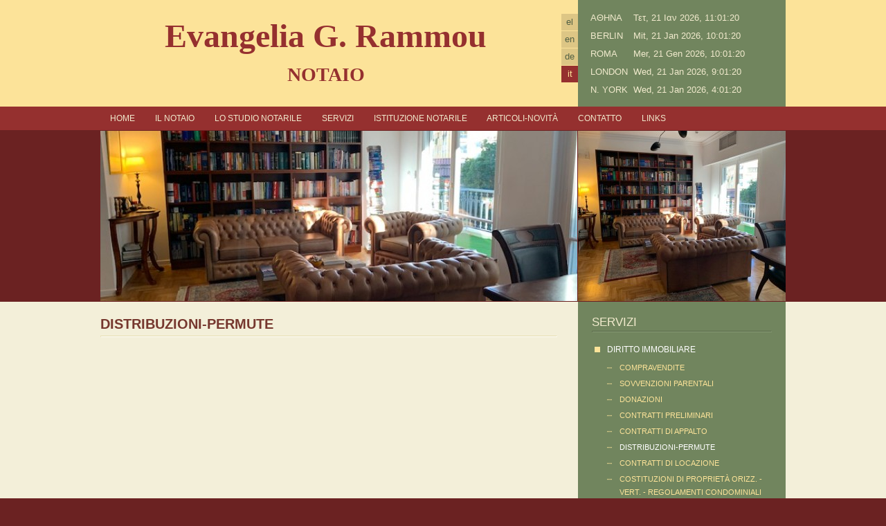

--- FILE ---
content_type: text/html; charset=UTF-8
request_url: https://notarin-evirammou.gr/it/contents/view/32
body_size: 5008
content:
<!DOCTYPE html>
<head>
    <meta http-equiv="Content-Type" content="text/html; charset=utf-8" />    <meta name="description" content="Lo Studio Notarile di Evangelia (Evi) G. Rammou, Notaio in Atene - Grecia,  si trova nel centro di Atene, in Via Navarhou Nikodimou n.2, al confine tra il quartiere di Syntagma e il quartiere storico di Plaka. " />    <meta name="keywords" content="notaio, notai,  studio notarile, atto, atti, contratti, immobili, atene, compravendite, sovvenzione parentale,  donazione, adizione di eredità, costituzione di società, one stop shop, procure, vendite all&#039; asta, trasferimenti di quote, azioni societarie, contratti preliminari, riconoscimento di figlio, accordo di convivenza" />    <meta http-equiv="Content-Language" content="it" />
    <title>Evangelia G. Rammou - Notaio in Atene  | DISTRIBUZIONI-PERMUTE</title>
    <link rel="icon" href="/favicon.ico" type="image/x-icon" />
    <link rel="shortcut icon" href="/favicon.ico" type="image/x-icon" />
    <meta name="viewport" content="width=device-width" />
        
	<link rel="stylesheet" type="text/css" href="/cms/css/common.css" />
	<link rel="stylesheet" type="text/css" href="/css/style.css" />
	<link rel="stylesheet" type="text/css" href="/css/superfish.css" />
    
	<script type="text/javascript" src="/js/jquery-1.7.1.min.js"></script>
	<script type="text/javascript" src="/js/hoverIntent.js"></script>
	<script type="text/javascript" src="/js/superfish.js"></script>
	<script type="text/javascript" src="/js/supersubs.js"></script>
	<script type="text/javascript" src="/js/jquery.cycle.all.js"></script>
	<script type="text/javascript" src="/cms/js/jquery.notice.js"></script>
        <script type="text/javascript">

  var _gaq = _gaq || [];
  _gaq.push(['_setAccount', 'UA-32329730-1']);
  _gaq.push(['_trackPageview']);

  (function() {
    var ga = document.createElement('script'); ga.type = 'text/javascript'; ga.async = true;
    ga.src = ('https:' == document.location.protocol ? 'https://ssl' : 'http://www') + '.google-analytics.com/ga.js';
    var s = document.getElementsByTagName('script')[0]; s.parentNode.insertBefore(ga, s);
  })();

</script></head>
<body lang="it">
    
    <div class="container">

        <div id="header">
            <div class="clearfix fixed center wrapper">
                <div class="clearfix wide">
    <div class="content-left fleft" style="position: relative;">
        <div class="logo">
            <div class="logo-top">Εvangelia G. Rammou</div>
            <div class="logo-bottom">NOTAIO</div>
        </div>
        <a title="Vedere il sito web in greco" class="lang el elit" href="/el/">el</a>
        <a title="Vedere il sito web in inglese" class="lang en enit" href="/en/">en</a>
        <a title="Vedere il sito web in tedesco" class="lang de deit" href="/de/">de</a>
        <a title="Vedere il sito web in italiano" class="lang it itit" href="/it/">it</a>
    </div>
    <div class="content-right fright">
        <table id="world-clocks" data-gmtime="1768986078">
    <tbody>
        <tr data-zone="2" data-lang="el" data-region="Europe">
            <td class="clock-name">ΑΘΗΝΑ</td>
            <td class="clock-value"></td>
        </tr>
        <tr data-zone="1" data-lang="de" data-region="Europe">
            <td class="clock-name">BERLIN</td>
            <td class="clock-value"></td>
        </tr>
        <tr data-zone="1" data-lang="it" data-region="Europe">
            <td class="clock-name">ROMA</td>
            <td class="clock-value"></td>
        </tr>
        <tr data-zone="0" data-lang="en" data-region="Europe">
            <td class="clock-name">LONDON</td>
            <td class="clock-value"></td>
        </tr>
        <tr data-zone="-5" data-lang="en" data-region="NAmerica">
            <td class="clock-name" style="padding-bottom: 0;">N. YORK</td>
            <td class="clock-value" style="padding-bottom: 0;"></td>
        </tr>
    </tbody>
</table>    </div>
</div>







            </div>
        </div>


        <div id="menu-top" style="position: relative; z-index: 5000;">
            <div class="clearfix fixed center wrapper">
                    <div class="clearfix fixed">
        <ul class="sf-menu"><li class="menu1 menuli"><a href="/it" class="menulink">ΗΟΜΕ</a></li><li class="menu2 menuli"><a>IL NOTAIO</a><ul><li class=""><a href="/it/contents/view/13" class="">CURRICULUM VITAE</a></li><li class=""><a href="/it/contents/view/15" class="">FILOSOFIA</a></li><li class=""><a href="/it/contents/view/16" class="">COMPETENZA TERRITORIALE </a></li></ul></li><li class="menu3 menuli"><a>LO STUDIO NOTARILE</a><ul><li class=""><a href="/it/contents/view/19" class="">LO STUDIO</a></li><li class=""><a href="/it/contents/view/20" class="">L' ARCHIVIO</a></li><li class=""><a href="/it/contents/view/17" class="">RETE</a><ul><li class=""><a href="/it/contents/view/23" class="">AVVOCATI</a></li><li class=""><a href="/it/contents/view/26" class="">TOPOGRAFI - INGEGNERI  </a></li><li class=""><a href="/it/contents/view/24" class="">CONSULENTI FISCALI</a></li><li class=""><a href="/it/contents/view/27" class="">TRADUTTORI-INTERPRETI</a></li></ul></li></ul></li><li class="menu4 menuli selected"><a href="/it/contents/view/1" class="menulink selected">SERVIZI</a><ul><li class="selected"><a href="/it/contents/view/2" class="selected">DIRITTO IMMOBILIARE</a><ul><li class=""><a href="/it/contents/view/28" class="">COMPRAVENDITE </a></li><li class=""><a href="/it/contents/view/29" class="">SOVVENZIONI PARENTALI</a></li><li class=""><a href="/it/contents/view/30" class="">DONAZIONI</a></li><li class=""><a href="/it/contents/view/31" class="">CONTRATTI PRELIMINARI</a></li><li class=""><a href="/it/contents/view/39" class="">CONTRATTI DI APPALTO</a></li><li class="selected"><a href="/it/contents/view/32" class="selected">DISTRIBUZIONI-PERMUTE</a></li><li class=""><a href="/it/contents/view/41" class="">CONTRATTI DI LOCAZIONE</a></li><li class=""><a href="/it/contents/view/35" class="">COSTITUZIONI DI  PROPRIETÀ ORIZZ. - VERT. - REGOLAMENTI CONDOMINIALI</a></li><li class=""><a href="/it/contents/view/70" class="">ATTI DI DISPOSIZIONE DI SPAZI DI PARCHEGGIO AL SERVIZIO DI EDIFICI - L.1221/1981</a></li><li class=""><a href="/it/contents/view/94" class="">ATTI DI CESSIONE - CANCELLAZIONE D' IPOTECA</a></li><li class=""><a href="/it/contents/view/40" class="">ALTRI ATTI NOTARILI</a></li></ul></li><li class=""><a href="/it/contents/view/34" class="">DIRITTO SOCIETARIO</a><ul><li class=""><a href="/it/contents/view/50" class="">COSTITUZIONE DI SOCIETÀ TRAMITE "ONE-STOP-SHOP" </a></li><li class=""><a href="/it/contents/view/51" class="">MODIFICHE-CODIFICAZIONI DEGLI STATUTI SOCIALI</a></li><li class=""><a href="/it/contents/view/53" class="">TRASFERIMENTI DI QUOTE ED AZIONI SOCIETARIE</a></li><li class=""><a href="/it/contents/view/96" class="">CONTRATTI PRELIMINARI  DI TRASFERIMENTI DI QUOTE ED AZIONI SOCIETARIE</a></li><li class=""><a href="/it/contents/view/54" class="">FUSIONI - TRASFORMAZIONI DI SOCIETÀ</a></li><li class=""><a href="/it/contents/view/52" class="">SCIOGLIMENTO DI SOCIETÀ</a></li><li class=""><a href="/it/contents/view/67" class="">COMPARIZIONE AD ASSEMBLEE GENERALI DI S.A. -  S.R.L. UNIPERSONALI</a></li></ul></li><li class=""><a href="/it/contents/view/92" class="">DIRITTO SUCCESSORIO </a><ul><li class=""><a href="/it/contents/view/37" class="">TESTAMENTI PUBBLICI - ATTI DI DEPOSITO / RITIRO DI TESTAMENTI OLOGRAFI - SEGRETI</a></li><li class=""><a href="/it/contents/view/36" class="">ATTI DI ADIZIONE DI EREDITÀ</a></li><li class=""><a href="/it/contents/view/69" class="">ATTI DI INVENTARIO DI EREDITÀ [ADIZIONΕ CON IL BENEFICIO D'INVENTARIO] </a></li></ul></li><li class=""><a href="/it/contents/view/42" class="">DIRITTO DI FAMIGLIA</a><ul><li class=""><a href="/it/contents/view/43" class="">ACCORDI DI CONVIVENZA</a></li><li class=""><a href="/it/contents/view/44" class="">ATTI  RIGUARDANTI LA PROCREAZIONE UMANA MEDICALMENTE ASSISTITA </a></li><li class=""><a href="/it/contents/view/49" class="">ACCORDI DI COMUNIONE DEI BENI</a></li><li class=""><a href="/it/contents/view/45" class="">ATTI DI RICONOSCIMENTO DI FIGLIO</a></li></ul></li><li class=""><a href="/it/contents/view/64" class="">DIRITTO CIVILE - PRINCIPI GENERALI </a><ul><li class=""><a href="/it/contents/view/33" class="">PROCURE</a></li><li class=""><a href="/it/contents/view/83" class="">ATTI DI AUTORIZZAZIONE A RAPPRESENTANZA </a></li><li class=""><a href="/it/contents/view/84" class="">ATTI DI REVOCA DI PROCURA</a></li><li class=""><a href="/it/contents/view/66" class="">COSTITUZIONE DI FONDAZIONI</a></li></ul></li><li class=""><a href="/it/contents/view/77" class="">DIRITTO DELLE OBBLIGAZIONI - COΝTRATTUALE </a><ul><li class=""><a href="/it/contents/view/81" class="">NUOVE FORME DI CONTRATTI</a></li><li class=""><a href="/it/contents/view/85" class="">CONTRATTI DI TRASFERIMENTO PATRIMONIALE  -a.367 C.C.</a></li><li class=""><a href="/it/contents/view/86" class="">ATTI DI DEPOSITO / RITIRO DELLA FATTURA DI DEPOSITO PUBBLICO - a. 427 C.C.</a></li><li class=""><a href="/it/contents/view/80" class="">ATTI DI RICONOSCIMENTO - ESPROMISSIONE -  REMISSIONE DEL DEBITO</a></li></ul></li><li class=""><a href="/it/contents/view/68" class="">PROCEDURA CIVILE</a><ul><li class=""><a href="/it/contents/view/47" class="">AFFIDAVIT - DICHIARAZIONI GIURATE</a></li><li class=""><a href="/it/contents/view/75" class="">RAPPORTI DI INVENTARIO</a></li><li class=""><a href="/it/contents/view/76" class="">ATTI DI DEPOSITO - AUTENTICAZIONE DI DOCUMENTI PRIVATI PER IL CONFERIMENTO DI DATA CERTA  </a></li></ul></li><li class=""><a href="/it/contents/view/93" class="">DIRITTO DELL' ESECUZIONE FORZATA</a><ul><li class=""><a href="/it/contents/view/62" class="">RILASCIO DI  COPIE ESECUTIVE</a></li><li class=""><a href="/it/contents/view/78" class="">ATTI DI CONSENSO ALLA ELIMINAZIONE DI SEQUESTRO</a></li></ul></li><li class=""><a href="/it/contents/view/63" class="">DIRITTO MARITTIMO - AERONAUTICO</a><ul><li class=""><a href="/it/contents/view/88" class="">COMPRAVENDITE DI NAVI - AEREI</a></li><li class=""><a href="/it/contents/view/74" class="">COSTITUZIONE DI SOCIETÀ MARITTIME- L.959/1979</a></li><li class=""><a href="/it/contents/view/71" class="">COSTITUZIONE DI SOCIETÀ RICREATIVI DI NAVIGAZIONE - L.3182/2003</a></li><li class=""><a href="/it/contents/view/72" class="">ATTI DI CESSIONE - CANCELLAZIONE DELLE IPOTECHE MARITTIME</a></li><li class=""><a href="/it/contents/view/73" class="">CONTRATTI DI IPOTECHE MARITTIME PREFERITE - D.L.3899/1958</a></li></ul></li><li class=""><a href="/it/contents/view/38" class="">DIRITTO DELLA PROPRIETÀ INTELLETTUALE</a></li><li class=""><a href="/it/contents/view/95" class="">DIRITTO DELLA PROPRIETÀ INDUSTRIALE</a></li><li class=""><a href="/it/contents/view/61" class="">SERVIZI DI CONSULENZA</a></li></ul></li><li class="menu5 menuli"><a>ISTITUZIONE NOTARILE</a><ul><li class=""><a href="/it/contents/view/79" class="">TERMINOLOGIA - ETIMOLOGIA </a></li><li class=""><a href="/it/contents/view/55" class="">IL  NOTAIO GRECO OGGI</a></li></ul></li><li class="menu6 menuli"><a>ARTICOLI-NOVITÀ</a><ul><li class=""><a href="/it/contents/index/category:articles" class="">ARTICOLI</a></li><li class=""><a href="/it/news" class="">NOVITÀ</a></li></ul></li><li class="menu7 menuli"><a>CONTATTO</a><ul><li class=""><a href="/it/contacts" class="">MODULO DI CONTATTO</a></li><li class=""><a href="/it/contacts/map" class="">MAPPA DELLA ZONA</a></li></ul></li><li class="menu8 menuli"><a href="/it/contents/view/11" class="menulink">LINKS</a></li></ul>    </div>


            </div>
        </div>


        <div id="banner">
            <div class="clearfix fixed center wrapper">
                                      
<div class="clearfix fixed">

    <div class="banner-left fleft">
        <div class="slideshow1">
                                                <img src="/icache/689x246x2/481_IMG_8879.jpg" class="block" alt="Vedute dello studio notarile" title="Vedute dello studio notarile" width="689" height="246" />                                    <img src="/icache/689x246x2/491_IMG_8969.jpg" class="block" alt="Vedute dello studio notarile" title="Vedute dello studio notarile" width="689" height="246" />                                    <img src="/icache/689x246x2/493_IMG_8973.jpg" class="block" alt="Vedute dello studio notarile" title="Vedute dello studio notarile" width="689" height="246" />                                    <img src="/icache/689x246x2/479_IMG_8911.jpg" class="block" alt="Vedute dello studio notarile" title="Vedute dello studio notarile" width="689" height="246" />                                    <img src="/icache/689x246x2/477_IMG_8883.jpg" class="block" alt="Vedute dello studio notarile" title="Vedute dello studio notarile" width="689" height="246" />                                    <img src="/icache/689x246x2/483_IMG_8916.jpg" class="block" alt="Vedute dello studio notarile" title="Vedute dello studio notarile" width="689" height="246" />                                    <img src="/icache/689x246x2/498_IMG_6164_1.jpg" class="block" alt="Vedute dello studio notarile" title="Vedute dello studio notarile" width="689" height="246" />                                    <img src="/icache/689x246x2/251_OFFICE 2011 039.jpg" class="block" alt="Vedute dello studio notarile" title="Vedute dello studio notarile" width="689" height="246" />                                    </div>
    </div>
    <div class="banner-right fright">
        <div class="slideshow2">
                                                <img src="/icache/300x246x2/481_IMG_8879.jpg" class="block" alt="Vedute dello studio notarile" title="Vedute dello studio notarile" width="300" height="246" />                                    <img src="/icache/300x246x2/491_IMG_8969.jpg" class="block" alt="Vedute dello studio notarile" title="Vedute dello studio notarile" width="300" height="246" />                                    <img src="/icache/300x246x2/493_IMG_8973.jpg" class="block" alt="Vedute dello studio notarile" title="Vedute dello studio notarile" width="300" height="246" />                                    <img src="/icache/300x246x2/479_IMG_8911.jpg" class="block" alt="Vedute dello studio notarile" title="Vedute dello studio notarile" width="300" height="246" />                                    <img src="/icache/300x246x2/477_IMG_8883.jpg" class="block" alt="Vedute dello studio notarile" title="Vedute dello studio notarile" width="300" height="246" />                                    <img src="/icache/300x246x2/483_IMG_8916.jpg" class="block" alt="Vedute dello studio notarile" title="Vedute dello studio notarile" width="300" height="246" />                                    <img src="/icache/300x246x2/498_IMG_6164_1.jpg" class="block" alt="Vedute dello studio notarile" title="Vedute dello studio notarile" width="300" height="246" />                                    <img src="/icache/300x246x2/251_OFFICE 2011 039.jpg" class="block" alt="Vedute dello studio notarile" title="Vedute dello studio notarile" width="300" height="246" />                                    </div>
    </div>

</div>


            </div>
        </div>


        <div id="content">
            <div class="clearfix fixed center wrapper">
                <div class="content-left fleft">
                    
<div class="view">
    <h1>DISTRIBUZIONI-PERMUTE</h1>
    <hr>
    <div class="body-text">
        <div class="clearfix wide">
                            </div>
    </div>
</div>

                </div>
                <div class="content-right fright">
                    <div class="clearfix wide">

        
    
        <div class="menu-right">
            <div class="block-title">SERVIZI</div>
            <hr>
            <ul><li class="parent selected "><a href="/it/contents/view/2" class="parent selected ">DIRITTO IMMOBILIARE</a><ul><li class=""><a href="/it/contents/view/28" class="">COMPRAVENDITE </a></li><li class=""><a href="/it/contents/view/29" class="">SOVVENZIONI PARENTALI</a></li><li class=""><a href="/it/contents/view/30" class="">DONAZIONI</a></li><li class=""><a href="/it/contents/view/31" class="">CONTRATTI PRELIMINARI</a></li><li class=""><a href="/it/contents/view/39" class="">CONTRATTI DI APPALTO</a></li><li class="selected "><a href="/it/contents/view/32" class="selected ">DISTRIBUZIONI-PERMUTE</a></li><li class=""><a href="/it/contents/view/41" class="">CONTRATTI DI LOCAZIONE</a></li><li class=""><a href="/it/contents/view/35" class="">COSTITUZIONI DI  PROPRIETÀ ORIZZ. - VERT. - REGOLAMENTI CONDOMINIALI</a></li><li class=""><a href="/it/contents/view/70" class="">ATTI DI DISPOSIZIONE DI SPAZI DI PARCHEGGIO AL SERVIZIO DI EDIFICI - L.1221/1981</a></li><li class=""><a href="/it/contents/view/94" class="">ATTI DI CESSIONE - CANCELLAZIONE D' IPOTECA</a></li><li class=""><a href="/it/contents/view/40" class="">ALTRI ATTI NOTARILI</a></li></ul></li><li class="parent "><a href="/it/contents/view/34" class="parent ">DIRITTO SOCIETARIO</a><ul><li class=""><a href="/it/contents/view/50" class="">COSTITUZIONE DI SOCIETÀ TRAMITE "ONE-STOP-SHOP" </a></li><li class=""><a href="/it/contents/view/51" class="">MODIFICHE-CODIFICAZIONI DEGLI STATUTI SOCIALI</a></li><li class=""><a href="/it/contents/view/53" class="">TRASFERIMENTI DI QUOTE ED AZIONI SOCIETARIE</a></li><li class=""><a href="/it/contents/view/96" class="">CONTRATTI PRELIMINARI  DI TRASFERIMENTI DI QUOTE ED AZIONI SOCIETARIE</a></li><li class=""><a href="/it/contents/view/54" class="">FUSIONI - TRASFORMAZIONI DI SOCIETÀ</a></li><li class=""><a href="/it/contents/view/52" class="">SCIOGLIMENTO DI SOCIETÀ</a></li><li class=""><a href="/it/contents/view/67" class="">COMPARIZIONE AD ASSEMBLEE GENERALI DI S.A. -  S.R.L. UNIPERSONALI</a></li></ul></li><li class="parent "><a href="/it/contents/view/92" class="parent ">DIRITTO SUCCESSORIO </a><ul><li class=""><a href="/it/contents/view/37" class="">TESTAMENTI PUBBLICI - ATTI DI DEPOSITO / RITIRO DI TESTAMENTI OLOGRAFI - SEGRETI</a></li><li class=""><a href="/it/contents/view/36" class="">ATTI DI ADIZIONE DI EREDITÀ</a></li><li class=""><a href="/it/contents/view/69" class="">ATTI DI INVENTARIO DI EREDITÀ [ADIZIONΕ CON IL BENEFICIO D'INVENTARIO] </a></li></ul></li><li class="parent "><a href="/it/contents/view/42" class="parent ">DIRITTO DI FAMIGLIA</a><ul><li class=""><a href="/it/contents/view/43" class="">ACCORDI DI CONVIVENZA</a></li><li class=""><a href="/it/contents/view/44" class="">ATTI  RIGUARDANTI LA PROCREAZIONE UMANA MEDICALMENTE ASSISTITA </a></li><li class=""><a href="/it/contents/view/49" class="">ACCORDI DI COMUNIONE DEI BENI</a></li><li class=""><a href="/it/contents/view/45" class="">ATTI DI RICONOSCIMENTO DI FIGLIO</a></li></ul></li><li class="parent "><a href="/it/contents/view/64" class="parent ">DIRITTO CIVILE - PRINCIPI GENERALI </a><ul><li class=""><a href="/it/contents/view/33" class="">PROCURE</a></li><li class=""><a href="/it/contents/view/83" class="">ATTI DI AUTORIZZAZIONE A RAPPRESENTANZA </a></li><li class=""><a href="/it/contents/view/84" class="">ATTI DI REVOCA DI PROCURA</a></li><li class=""><a href="/it/contents/view/66" class="">COSTITUZIONE DI FONDAZIONI</a></li></ul></li><li class="parent "><a href="/it/contents/view/77" class="parent ">DIRITTO DELLE OBBLIGAZIONI - COΝTRATTUALE </a><ul><li class=""><a href="/it/contents/view/81" class="">NUOVE FORME DI CONTRATTI</a></li><li class=""><a href="/it/contents/view/85" class="">CONTRATTI DI TRASFERIMENTO PATRIMONIALE  -a.367 C.C.</a></li><li class=""><a href="/it/contents/view/86" class="">ATTI DI DEPOSITO / RITIRO DELLA FATTURA DI DEPOSITO PUBBLICO - a. 427 C.C.</a></li><li class=""><a href="/it/contents/view/80" class="">ATTI DI RICONOSCIMENTO - ESPROMISSIONE -  REMISSIONE DEL DEBITO</a></li></ul></li><li class="parent "><a href="/it/contents/view/68" class="parent ">PROCEDURA CIVILE</a><ul><li class=""><a href="/it/contents/view/47" class="">AFFIDAVIT - DICHIARAZIONI GIURATE</a></li><li class=""><a href="/it/contents/view/75" class="">RAPPORTI DI INVENTARIO</a></li><li class=""><a href="/it/contents/view/76" class="">ATTI DI DEPOSITO - AUTENTICAZIONE DI DOCUMENTI PRIVATI PER IL CONFERIMENTO DI DATA CERTA  </a></li></ul></li><li class="parent "><a href="/it/contents/view/93" class="parent ">DIRITTO DELL' ESECUZIONE FORZATA</a><ul><li class=""><a href="/it/contents/view/62" class="">RILASCIO DI  COPIE ESECUTIVE</a></li><li class=""><a href="/it/contents/view/78" class="">ATTI DI CONSENSO ALLA ELIMINAZIONE DI SEQUESTRO</a></li></ul></li><li class="parent "><a href="/it/contents/view/63" class="parent ">DIRITTO MARITTIMO - AERONAUTICO</a><ul><li class=""><a href="/it/contents/view/88" class="">COMPRAVENDITE DI NAVI - AEREI</a></li><li class=""><a href="/it/contents/view/74" class="">COSTITUZIONE DI SOCIETÀ MARITTIME- L.959/1979</a></li><li class=""><a href="/it/contents/view/71" class="">COSTITUZIONE DI SOCIETÀ RICREATIVI DI NAVIGAZIONE - L.3182/2003</a></li><li class=""><a href="/it/contents/view/72" class="">ATTI DI CESSIONE - CANCELLAZIONE DELLE IPOTECHE MARITTIME</a></li><li class=""><a href="/it/contents/view/73" class="">CONTRATTI DI IPOTECHE MARITTIME PREFERITE - D.L.3899/1958</a></li></ul></li><li class=""><a href="/it/contents/view/38" class="">DIRITTO DELLA PROPRIETÀ INTELLETTUALE</a></li><li class=""><a href="/it/contents/view/95" class="">DIRITTO DELLA PROPRIETÀ INDUSTRIALE</a></li><li class=""><a href="/it/contents/view/61" class="">SERVIZI DI CONSULENZA</a></li></ul>            <hr>
        </div>

    

    

    <div class="block-right contact">
        
        
        <div class="block-right contact">
<p><strong>ΕVANGELIA (EVI) G. RΑΜΜΟU</strong></p>
<p><strong>NOTAIO</strong></p>
<p>Via NAVARHOU NIKODIMOU 2 &amp; FILELLINON (3o PIANO)</p>
<p>10557 ATENE - GRECIA</p>
<p><strong>Τel.:</strong> +30 210 3223454<br /><strong>Fax:</strong> +30 210 3223456<br /><strong>Mob.:</strong> +30 6973639770<br /><br /></p>
<p><span style="color: #030017;"><strong><a href="/cdn-cgi/l/email-protection#f19483909c9c9e84b19e85949f9485df9683"><span style="color: #030017;"><strong>e-mail1: </strong></span></a></strong></span></p>
<p><strong><span style="text-decoration: underline; color: #fdb813;"><a href="/cdn-cgi/l/email-protection#fb9e899a9696948ebb948f9e959e8fd59c89"><span style="color: #fdb813; text-decoration: underline;"><span class="__cf_email__" data-cfemail="0d687f6c606062784d627968636879236a7f">[email&#160;protected]</span></span></a></span></strong></p>
<p><span style="color: #030017;"><strong><strong>e-mail2:</strong></strong></span></p>
<p><span style="color: #fdb813;"><strong><span style="text-decoration: underline;"><a href="/cdn-cgi/l/email-protection" class="__cf_email__" data-cfemail="385d4e514a595555574d56574c594a41484d5a54515b7850574c55595154165b5755">[email&#160;protected]</a> </span></strong></span> </p>
</div>    </div>


    <div class="block-right">
        <div class="block-title">ULTIME NOTIZIE</div>
<hr>

            <div class="news-item">
            <a href="/it/news/view/31">
                <h4>ΕΠΑΝΑΛΕΙΤΟΥΡΓΙΑ ΣΥΜΒΟΛΑΙΟΓΡΑΦΕΙΟΥ ΑΠΟ ΤΙΣ 04-05-2020 - ΟΡΟΙ ΑΣΦΑΛΟΥΣ ΛΕΙΤΟΥΡΓΙΑΣ</h4>
                <div class="date">30.4.2020</div>
            </a>
        </div>
            <div class="news-item">
            <a href="/it/news/view/30">
                <h4> SOSPENSIONE TEMPORANEA DEL FUNZIONAMENTO DELL'UFFICIO FINO AL 27-04-2020</h4>
                <div class="date">13.4.2020</div>
            </a>
        </div>
            <div class="news-item">
            <a href="/it/news/view/29">
                <h4>ΥΠΟΔΕΙΓΜΑ ΣΥΝΑΙΝΕΤΙΚΗΣ ΛΥΣΗΣ ΓΑΜΟΥ (ΑΝΕΥ ΑΝΗΛΙΚΩΝ ΤΕΚΝΩΝ) Ν.4509/2017</h4>
                <div class="date">12.3.2018</div>
            </a>
        </div>
            <div class="news-item">
            <a href="/it/news/view/28">
                <h4>ΕΠΙΛΟΓΗ ΤΥΠΟΥ ΤΕΛΕΣΗΣ ΚΗΔΕΙΑΣ ΚΑΙ ΤΟΠΟΥ ΕΝΤΑΦΙΑΣΜΟΥ ΜΕ ΣΥΜΒΟΛΑΙΟΓΡΑΦΙΚΗ ΠΡΑΞΗ - ΑΠΟΤΕΦΡΩΣΗ ΝΕΚΡΩΝ - ΔΙΑΧΕΙΡΙΣΗ ΤΕΦΡΑΣ</h4>
                <div class="date">4.11.2016</div>
            </a>
        </div>
            <div class="news-item">
            <a href="/it/news/view/27">
                <h4>ΔΙΑΣΥΝΟΡΙΑΚΗ ΚΛΗΡΟΝΟΜΙΚΗ ΔΙΑΔΟΧΗ - ΕΥΡΩΠΑΪΚΟ ΚΛΗΡΟΝΟΜΗΤΗΡΙΟ- ΚΑΝΟΝΙΣΜΟΣ (ΕΕ) ΑΡΙΘ. 650/2012 ΤΟΥ  ΕΥΡΩΠΑΪΚΟΥ ΚΟΙΝΟΒΟΥΛΙΟΥ ΚΑΙ ΤΟΥ ΣΥΜΒΟΥΛΙΟΥ ΤΗΣ ΕΥΡΩΠΑΪΚΗΣ ΕΝΩΣΗΣ- ΘΕΣΗ ΣΕ ΕΦΑΡΜΟΓΗ ΑΠΟ 17-08-2015</h4>
                <div class="date">1.6.2015</div>
            </a>
        </div>
    

    </div>


    

            <div class="block-title">
            <a href="/info/impressum">IMPRONTA</a>        </div>
    
</div>                </div>
            </div>
        </div>

        <div id="footer">
            <div class="clearfix fixed center">
                    <div class="menu-bottom">
        <a href="/it">ΗΟΜΕ</a> | <a>IL NOTAIO</a> | <a>LO STUDIO NOTARILE</a> | <a href="/it/contents/view/1">SERVIZI</a> | <a>ISTITUZIONE NOTARILE</a> | <a>ARTICOLI-NOVITÀ</a> | <a>CONTATTO</a> | <a href="/it/contents/view/11">LINKS</a>    </div>
&copy; 2012-2024 Evangelia G. Rammou            </div>
        </div>

    </div>

    <script data-cfasync="false" src="/cdn-cgi/scripts/5c5dd728/cloudflare-static/email-decode.min.js"></script><script type="text/javascript" src="/js/scripts.js"></script>            <script defer src="https://static.cloudflareinsights.com/beacon.min.js/vcd15cbe7772f49c399c6a5babf22c1241717689176015" integrity="sha512-ZpsOmlRQV6y907TI0dKBHq9Md29nnaEIPlkf84rnaERnq6zvWvPUqr2ft8M1aS28oN72PdrCzSjY4U6VaAw1EQ==" data-cf-beacon='{"version":"2024.11.0","token":"047b35a7634f49b38acd34da59b0ff62","r":1,"server_timing":{"name":{"cfCacheStatus":true,"cfEdge":true,"cfExtPri":true,"cfL4":true,"cfOrigin":true,"cfSpeedBrain":true},"location_startswith":null}}' crossorigin="anonymous"></script>
</body>
</html>


--- FILE ---
content_type: text/css; charset=UTF-8
request_url: https://notarin-evirammou.gr/cms/css/common.css
body_size: 612
content:
.clearfix:after { content: "."; display: block; height: 0; clear: both; visibility: hidden; }
.clearfix { display: inline-block; }
* html .clearfix { height:1%; }
.clearfix { display:block; }

.dnone {display: none;}
.dblock {display: block;}
.dinline {display: inline;}
.fright {float: right;}
.fleft {float: left;}
.wide {width: 100%;}
.wide2 {width: 49%;}
.wide3 {width: 33%;}
.wide4 {width: 24%;}
.bold {font-weight: bold;}
.tright {text-align: right;}
.tleft {text-align: left;}
.tcenter {text-align: center;}
.prelative {position: relative;}
.pabsolute {position: absolute;}

a {outline: 0;}
a img {border:medium none;}

/* Debugging */
pre {
    color: #000;
    background: #f0f0f0;
    padding: 1em;
    text-align: left;
}

pre.cake_debug {
    background: #ffcc00;
    line-height: 18px;
    margin: 4px 2px;
    overflow: auto;
    position: relative;
}

div.cake-stack-trace {
    background: #fff;
    color: #333;
    margin: 4px 2px;
    padding: 4px;
    line-height: 18px;
    overflow: auto;
    position: relative;
}

div.cake-code-dump pre {
    position: relative;
    overflow: auto;
}

div.cake-stack-trace pre,div.cake-code-dump pre {
    color: #000000;
    background-color: #F0F0F0;
    border: 1px dotted #606060;
    margin: 4px 2px;
    padding: 4px;
    overflow: auto;
}

div.cake-code-dump pre,div.cake-code-dump pre code {
    clear: both;
    line-height: 5px;
    margin: 4px 2px;
    padding: 4px;
    overflow: auto;
}

div.cake-code-dump span.code-highlight {
    background-color: #FFFF00;
}

table.cake-sql-log{
    border-spacing: 1px;
    border: 0 none;
    text-align: left;
    vertical-align:top;
    font-size: 9px;
    color: #000;
    background: #ccc;
}
table.cake-sql-log caption{
    margin: 2em 0 0 0;
    background:#c0c0c0;
    border-top: 1px solid #777;
}
table.cake-sql-log th{
    background:#ccc;
    font-weight: normal;
    color: #000;
}
table.cake-sql-log td{
    color: #000;
    background: #eee;
}

/* NOTIFICATIONS */
.notice-wrap {
    position: fixed;
    bottom: 8px;
    right: 8px;
    width: 250px;
    z-index: 9999;
}

* html .notice-wrap {
    position: absolute;
}
.notice-item {
	height: auto;
	background: #333;
    opacity: 0.9;
	-moz-border-radius: 4px;
	-webkit-border-radius: 4px;
    border-radius: 4px;
	color: #eee;
	padding: 14px 14px 14px 14px;
	font-size: 11px;
    font-weight: bold;
	border: 2px solid #999;
	display: block;
	position: relative;
/*	margin: 0 0 12px 0;*/
	margin: 8px 0 0 0;
}
.notice-item p {
    margin: 0;
    padding: 0;
}
.notice-item-close {
    position: absolute;
    font-family: sans-serif;
    font-size: 11px;
    font-weight: bold;
    right: 1px;
    top: 1px;
    cursor: pointer;
}
.notice-item-warning {
    color: white;
    border-color: #FCBD57;
}
.notice-item-error {
    color: white;
	background: #500;
    border-color: #B32B2B;
}
.notice-item-auth {
    color: white;
    border-color: #B32B2B;
}
.notice-position-top-right {
    position: fixed;
    top: 20px;
    right: 20px;
}
.notice-position-center {
    position: absolute;
    left: 50%;
    margin-left: -140px;
    margin-top: -40px;
    top: 50%;
}
.notice-position-middle-bottom {
    position: absolute;
    left: 50%;
    margin-left: -140px;
    margin-top: -40px;
    top: 75%;
}


--- FILE ---
content_type: text/css
request_url: https://notarin-evirammou.gr/css/style.css
body_size: 2361
content:
@CHARSET "UTF-8";

body {
    margin: 0px;
    padding: 0px;
    position: relative;
    background: #6B2222;
    min-width:990px;
}
body, td {
    font-family: Verdana, Tahoma, sans-serif;
    font-size: 13px;
    line-height: 1.5;
    color: #4E4541;
}
h1,h2,h3,h4,h5,h6,p,form {
    margin: 0;
    padding: 0;
}
a {
    text-decoration: none;
    outline: none;
}
a:hover {
    text-decoration: underline;
}

.logo {
    text-align: center;
    font-family: Georgia, times, serif;
    font-weight: bold;
    font-size: 48px;
    color: #95302F;
    padding-right: 44px;
    padding-left: 5px;
    line-height: 1;
    padding-top: 28px;
}
.logo-bottom {
    padding-top: 18px;
    font-size: 28px;
}
.content-left a {
    color: #526044;
}

.content-left a:hover {
    color: #76372E;
}
img {
    outline: none;
}
a img {
    border: none;
}
.fleft {
    float: left;
}
.fright {
    float: right;
}
.fixed {
    width: 990px;
}
.wide {
    width: 100%;
}
.center {
    margin: auto;
}
.block {
    display: block;
}

#header {
/*    background: #E5CD8B;*/
    background: #FCE399;

}

#header .wrapper {
    background: 690px 0 url(/img/bg-right.gif) repeat-y;
}

#header .wrapper img {
    margin-top: 10px;
}



.lang {
    position: absolute;
    height: 24px;
    width: 24px;
    text-align: center;
    display: block;
    background: #DDC685;
    right: 0;
    line-height: 24px;
}
a.lang:hover {
    text-decoration: none;
    color: #fff;
}
a.elel, a.enen, a.dede, a.itit {
    background: #95302F;
    color: #FCE399;
}
a.lang.el {
    top: 20px;
}
a.lang.en {
    top: 45px;
}
a.lang.de {
    top: 70px;
}
a.lang.it {
    top: 95px;
}
#menu-top {
    background: #95302F;
}
#menu-top .wrapper {
    background: #95302F;
}
#banner {
    background: #6B2222;
    padding: 1px 0;
}


#content {
/*    background: #F1EACD*/
   background: #f3efd9;
}

#content .wrapper {
    background: 690px 0 url(/img/bg-right.gif) repeat-y;
}

.content-right {
    width: 260px;
    color: #F1EACD;
    padding: 20px ;
}

.content-left {
    width: 660px;
    padding: 20px 20px 20px 0;
}

#header .content-left {
    height: 150px;
    padding: 0;
    width: 690px;
}

#header .content-right {
padding: 15px;
width: 270px;
}

#footer {
    background: #6B2222;
    padding: 20px 0;
    color: #F1EACD;
    font-size: 12px;
}

/* top menu */

ul.topnav {
    list-style-type: none;
    margin: 0;
    padding: 0;
    float: left;
    height: 38px;
    width: 100%;
}

ul.topnav ul ul {
    display: none;
   
}

ul.topnav li {
    float: left;
    margin: 0;
    position: relative; /*--Declare X and Y axis base--*/
    height: 38px;
    width: auto;
    display: block;
    font-size: 12px;
    padding: 0;
}

ul.topnav li.menuli.selected {
    background: top center url(/img/ph-menudot.png) no-repeat;
}

ul.topnav li.menuli:hover {
    cursor: pointer;
}

ul.topnav li a{
    display: block;
    height: 38px;
    line-height: 38px;
    width: auto;
    text-align: center;
    padding: 0 20px;
    color: #F1EACD;
    cursor: pointer;
    text-decoration: none;
}

ul.topnav li a:hover, ul.topnav li a.hover {
    background: #6B2222;
}

ul.topnav li a.menulink.selected { background:  #6B2222;}

ul.topnav li ul li a.selected {
    border-bottom: none;
}

ul.topnav li ul {
    list-style-type: none;
    position: absolute; /*--Important - Keeps subnav from affecting main navigation flow--*/
    left: 0;
    top: 37px;
    margin: 0;
    padding: 0;
    display: none;
    float: left;
    width: 180px;
    z-index: 2500;
}

ul.topnav li ul li{
    margin: 0 0 0 0;
    padding: 1px 0 0 0;
    clear: both;
    height: auto;
    width: 180px;
    background: url(/img/menu-bg.png);
}

ul.topnav li ul li a {
/*    float: left;*/
    width: 160px;
    padding: 10px;
    display: block;
    margin: 0;
    border: none;
    text-align: left;
    height: auto;
    line-height: 1.5;
}

ul.topnav li ul li a:hover { /*--Hover effect for subnav links--*/
    border: none;
}
/*ul.top-menu {
    display: block;
    float: left;
    width: 100%;
    margin: 0;
    padding: 0 0 0 0;
    list-style-type: none;

}
ul.top-menu li {
    display: block;
    float: left;
    margin: 0;
}
ul.top-menu li a {
    display: block;
    text-decoration: none;
    padding:10px 20px;
    font-size: 12px;
    color: #F1EACD;
}
ul.top-menu li li:hover {
    background: #ddd;
}
ul.top-menu ul {
    background: #fff;
    border: 1px solid #ddd;
}*/

/*  dropdown functionality */
/*ul.dropdown {
    position: relative;
}
ul.dropdown li {
    float: left;
    zoom: 1;
}
ul.dropdown li.hover,
ul.dropdown li:hover {
    position: relative;
    z-index: 20;
}
ul.dropdown ul {
    visibility: hidden;
    position: absolute;
    top: 100%;
    left: 0;
    margin: 0;
}
ul.dropdown ul li {
    float: none;
    margin: 0;
}*/
/* IE 6 & 7 Needs Inline Block */
/*ul.dropdown ul li a {
    width: 100%;
    display: inline-block;
}
ul.dropdown ul ul {
    left: 100%;
    top: 0;
}
ul.dropdown li:hover > ul {
    visibility: visible;
}*/

/*BOTTOM MENU*/
.menu-bottom {
    text-align: center;
    font-size: 11px;
    padding-bottom: 20px;
}
.menu-bottom a {
    color: #F1EACD;
    padding: 0 5px;
}



/*TYPOGRAPHY*/

.content-left h1 {
    font-family: "Trebuchet MS", sans-serif;
    font-size: 20px;
    color: #76372E;
    line-height: 1.2;
}

.content-left hr {
/*    border-top: 1px solid #DEDABB;
    border-bottom: 1px solid #FDFBF1;*/
    border-top: 1px solid #E5DBAB;
    border-left: 1px solid #E5DBAB;
    border-bottom: 1px solid #FFFFFF;
    border-right: 1px solid #FFFFFF;
    background: #E5DBAB;
    color: #E5DBAB;
/*    color: #DEDABB;
    background: #DEDABB;*/
    height: 0px;
    margin: 5px 0 15px 0;

}

.content-right hr {
/*    border-top: 1px solid #4F5D42;
    border-bottom: 1px solid #9CAA8F;
    color: #4F5D42;
    background: #4F5D42;*/
    border-top: 1px solid #576748;
    border-left: 1px solid #576748;
    border-bottom: 1px solid #8B9F78;
    border-right: 1px solid #8B9F78;
    color: #576748;
    background: #576748;
    height: 0px;
    margin: 0 0 10px 0;
}

.content-right a {
    color: #FCE399;
}


.content-right a:hover {
    color: #fff;
}

.index .item a {
/*color: #76372E;*/
}

.index .item h2 {

    font-weight: normal;
    font-size: 15px;
    line-height: 1.3;
}





.index .date {
    font-size: 12px;
    margin-top: 5px;
    font-family: Arial, sans-serif;
    margin-bottom: 4px;

}

.index .item {
    padding-bottom: 15px;
    margin-bottom: 15px;
    border-bottom: 1px solid #DEDABB;
}

#contents.index .item {
    background: 0 0.32em url(/img/square.png) no-repeat;
    padding-left: 20px;
}
.block-right {
    font-size: 12px;
    padding-bottom: 20px;
}
.menu-right {
    padding-bottom:10px;
}
.menu-right a {
    text-decoration: none;
    font-size: 12px;
}
.menu-right ul ul a {
font-size: 11px;
}
.menu-right ul {
    padding: 0 0 10px 4px;
    margin: 0;
    list-style-type: none;
}

.menu-right li.parent ul {
    display: none;
}
.menu-right li.parent.selected ul {
    display: block;
}
.menu-right a.parent.selected {
    color: #fff;
}

.menu-right li.parent.selected a.selected {
    color: #fff;
}

.menu-right ul li {
    background: 0 0.85em url(/img/yellowdot.png) no-repeat;
    display: block;
    padding: 5px 0 5px 18px;
}
.menu-right ul li li {
    background: 0 0.55em url(/img/arrow2.png) no-repeat;
    padding-top: 2px;
    padding-bottom: 2px;
}
.menu-right ul ul {
    padding: 5px 0 0 0;
    
}
.menu-right ul ul li {
/*    background: 0 0.65em url(/img/yellowdot.png) no-repeat;
     padding: 2px 0 2px 18px;*/
}
.block-right.contact {
    line-height: 1.8;
}

.block-right.contact .title {
    font-family: Georgia;
    font-size: 20px;
    line-height: normal;
    padding-bottom: 15px;
}
.block-right.contact .title div {
    font-size: 17px;
    padding-top: 5px;
}
.block-right p {
    margin-bottom: 5px;
}

.block-right .date {
    font-size: 11px;
}

.block-title {
    font-size: 17px;
    line-height: normal;
    font-family: "Trebuchet MS", sans-serif;
    padding-bottom: 2px;
}
.block-right .news-item h4 {
    font-weight: normal;
    font-size: 12px;
    color: #F7F3D0;
    margin-bottom: 5px;
}


.content-right a:hover h4 {
    color: #fff;
    
}
.content-right a:hover .date {
    color: #FCE399;
    
}

.block-right .news-item {
    padding-bottom: 10px;
    margin-bottom: 10px;
    border-bottom: 1px solid #9CAA8F;
}

.block-right a {
    text-decoration: none;
}

#content .content-left p {
    margin: 0 0 10px 0;
}

.body-text {
    padding-bottom: 10px;
}

.body-image {
    float: right;
    width: 250px;
    margin-left: 10px;
    margin-bottom: 10px;
    border:1px solid #DEDABB;
}

/*wORLD TIMES TABLE*/

#world-clocks div {
    padding-bottom: 5px;
}
#world-clocks td {
    font-size: 13px;
    vertical-align: top;
    line-height: normal;
    padding-bottom: 8px;
    color: #F1EACD;
}

td.clock-name {
    padding-right: 5px;
}


/*FORMS*/

form {
    width: 500px;
    margin: auto;
    border: 1px solid #ebe3be;
    padding: 20px;
    background: #f1eacd;
}

/*form .wrapper {
    border: 1px solid #fff;
    padding: 20px;
}*/

div.input {
    margin-bottom: 15px;
}

form fieldset {
    border: none;
    padding: 0;
    margin: 0;
}

.split div.input {
    float: left;
    width: 245px;
/*    padding-right: 10px;*/
}
div.input.left {
    padding-right: 10px;
}

div.input input {
    width: 98%;
}
.split div.input input, div.input textarea {
    width: 98%;
}


div.input label {
    color: #526044;
    display: block;
    font-weight: bold;
/*    font-size: 14px;*/
    padding-bottom: 2px;
}

div.input.radio {
    display: inline;
}

div.input.radio input {
    width: auto;
}

div.radiofield {
    margin-bottom: 15px;
}
div.input.radio label {
    display: inline;
    margin-right: 10px;
}
div.input.radio input {
    display: inline;
    margin: 0 5px 0 0;
}



textarea {
    margin: 0;
}

form legend {
    display: block;
    font-weight: bold;
     padding-bottom: 5px;
/*    display: inline;*/
    color: #526044;
}

div.input.error label {
    color: #6B2222;
}

.error-message {
    color: #6B2222;
    font-size: 11px;
    line-height: 1.3;
}

/*div.input input, div.input textarea {
    width: 98%;
}*/

div.input input, div.input textarea, div.input select {
    font-family: Arial, Helvetica, sans-serif;
    font-size: 13px;
}

.buttons {
    text-align: right;
}

.button, a.button {
    margin-top: 10px;
    background: #71855E;
    color: #fff;
    text-decoration: none;
    font-size: 14px;
}
a.button {
    padding: 5px;
    font-size: 12px;
}
a.button:hover {
    color: #fff;
}

a.link {
display: block;
padding: 5px 0 0 20px;
font-size:14px;
font-weight: bold;
background: 0 0.7em url(/img/arrow.png) no-repeat;
text-decoration: none;
}

.slideshow1 {
    width: 689px;
    height: 246px;
    overflow: hidden;
}
.slideshow2 {
    width: 300px;
    height: 246px;
    overflow: hidden;
}
.slideshow1 img, .slideshow2 img {
    background-color: #fff;
}
#content .content-left .summary {
    font-size: 11px;
    margin: 0;
}

.error select  {
    color: red;
    
}


.select .error-message {
    display: none;
}

img.img-left {
    margin-right: 12px;
    margin-bottom: 10px;
    display: block;
    float: left;
}

img.img-right {
    margin-left: 12px;
    margin-bottom: 10px;
    display: block;
    float: right;
}

--- FILE ---
content_type: application/javascript; charset=UTF-8
request_url: https://notarin-evirammou.gr/cms/js/jquery.notice.js
body_size: 336
content:
(function(jQuery)
{
	jQuery.extend({
		noticeAdd: function(options)
		{
			var defaults = {
				inEffect: 			{opacity: 'show'},	// in effect
				inEffectDuration: 	600,				// in effect duration in miliseconds
				life:    			10000,				// time in miliseconds before the item has to disappear
				text: 				'',					// content of the item
				sticky: 			false,				// should the notice item sticky or not?
				type: 				'notice' 			// could also be error, succes
			}

			var options, noticeWrapAll, noticeItemOuter, noticeItemInner, noticeItemClose;

			options 		= jQuery.extend({}, defaults, options);
			noticeWrapAll	= (!jQuery('.notice-wrap').length) ? jQuery('<div></div>').addClass('notice-wrap').appendTo('body') : jQuery('.notice-wrap');
			noticeItemOuter	= jQuery('<div></div>').addClass('notice-item-wrapper');
			noticeItemInner	= jQuery('<div></div>').hide().addClass('notice-item' + (options.type ? ' notice-item-'+ options.type : '')).appendTo(noticeWrapAll).html('<p>'+options.text+'</p>').animate(options.inEffect, options.inEffectDuration).wrap(noticeItemOuter);
			noticeItemClose	= jQuery('<div></div>').addClass('notice-item-close').prependTo(noticeItemInner).html('<img src="/cms/img/x.png" />').click(function() { jQuery.noticeRemove(noticeItemInner) });

			if(navigator.userAgent.match(/MSIE 6/i))
			{
				noticeWrapAll.css({top: document.documentElement.scrollTop});
			}

			if(!options.sticky)
			{
				setTimeout(function()
				{
					jQuery.noticeRemove(noticeItemInner);
				},
				options.life);
			}
		},

		noticeRemove: function(obj)
		{
			obj.animate({opacity: '0'}, 600, function()
			{
				obj.parent().animate({height: '0px'}, 300, function()
				{
					obj.parent().remove();
				});
			});
		}
	});
})(jQuery);


--- FILE ---
content_type: text/javascript
request_url: https://notarin-evirammou.gr/js/scripts.js
body_size: 2423
content:
if (typeof console === 'undefined') {
    console = {
        log: function(){return false},
        debug: function(){return false}
    }
}

$(document).ready(function(){

    $("ul.sf-menu").supersubs({
        minWidth:    15,   // minimum width of sub-menus in em units
        maxWidth:    28,   // maximum width of sub-menus in em units
        extraWidth:  1     // extra width can ensure lines don't sometimes turn over

                           // due to slight rounding differences and font-family
    }).superfish({
        autoArrows:  false,                           // disable generation of arrow mark-up
        dropShadows: false,
        animation:   {height:'show'}
    });  // call supersubs first, then superfish, so that subs are
                         // not display:none when measuring. Call before initialising
                         // containing tabs for same reason.

    $('.slideshow1').cycle({
        fx: 'fade' // choose your transition type, ex: fade, scrollUp, shuffle, etc...
    });
    $('.slideshow2').cycle({
        fx: 'fade' // choose your transition type, ex: fade, scrollUp, shuffle, etc...
    });

    /*$("ul.topnav li ul").parent().append("<span></span>"); //Only shows drop down trigger when js is enabled - Adds empty span tag after ul.subnav*/
    $("ul.topnav li a") .mouseover(function() { //When trigger is clicked...
        //Following events are applied to the subnav itself (moving subnav up and down)
        $(this).parent().find("ul").slideDown('medium').show(); //Drop down the subnav on click
        $(this).parent().hover(function() {
        }, function(){
            $(this).parent().find("ul").slideUp('slow'); //When the mouse hovers out of the subnav, move it back up
        });
        //Following events are applied to the trigger (Hover events for the trigger)
        }).hover(function() {
            $(this).addClass("subhover"); //On hover over, add class "subhover"
        }, function(){	//On Hover Out

        $(this).removeClass("subhover"); //On hover out, remove class "subhover"
    });

//    $("ul.dropdown li").hoverIntent({
//         sensitivity: 3,
//         interval: 200,
//         timeout: 200,
//         over: function() {
//             console.log(this);
//            $(this).addClass("hover");
//            $('ul:first',this).css('visibility', 'visible');
//        },
//         out:function (){
//            $(this).removeClass("hover");
//            $('ul:first',this).css('visibility', 'hidden');
//        }
//
//    });

    //var gmServerTime = ($('#world-clocks').data('gmtime') + 43800) * 1000; // avg request transfer delay
    var gmServerTime = $('#world-clocks').data('gmtime') * 1000; // avg request transfer delay ?
    var clientTime = new Date().getTime();
    var timeDiff = clientTime - gmServerTime;
    $('#world-clocks tbody > tr').each(function(){
        var zone = $(this).data('zone');
        var region = $(this).data('region');
        var lang = $(this).data('lang');
        var element = $('td.clock-value', this)[0];
        if (typeof(zone) != 'undefined' && typeof(region) != 'undefined' && element) {
            $(element).text(worldClock2(zone, region, timeDiff, lang));
            setInterval(function(){$(element).text(worldClock2(zone, region, timeDiff, lang))}, 1000);
        }
    });

    $('.toggle-next')
        .bind('refresh', function() {
            $(this).each(function(){
                $('span:first', this).text($(this).next('.toggleable').is(':visible') ? '\u25BC' : '\u25BA');
            })
            return this;
        })
        .bind('click', function() {
            toggleAll = false;
            speed = '400';
            $this = $(this);
            $next = $this.next('.toggleable');
            if ($next.is(':visible')) {
                $next.slideUp(speed, function(){$this.trigger('refresh')});
            } else {
                $next.slideDown(speed, function(){$this.trigger('refresh')});
                if (toggleAll) {
                    $('.toggleable').not($next).slideUp(speed, function(){$(this).prev('.toggle-next').trigger('refresh')});
                }
            }
            return false;
        })
        .trigger('refresh')
        .css('cursor', 'pointer');

});

cI18n = {
    en: {
		monthNames: ['January','February','March','April','May','June','July','August','September','October','November','December'],
		monthNamesShort: ['Jan', 'Feb', 'Mar', 'Apr', 'May', 'Jun','Jul', 'Aug', 'Sep', 'Oct', 'Nov', 'Dec'],
		dayNames: ['Sunday', 'Monday', 'Tuesday', 'Wednesday', 'Thursday', 'Friday', 'Saturday'],
		dayNamesShort: ['Sun', 'Mon', 'Tue', 'Wed', 'Thu', 'Fri', 'Sat'],
		dayNamesMin: ['Su','Mo','Tu','We','Th','Fr','Sa'],
		dateFormat: 'dd/mm/yy'
    },
    el: {
		monthNames: ['Ιανουάριος','Φεβρουάριος','Μάρτιος','Απρίλιος','Μάιος','Ιούνιος','Ιούλιος','Αύγουστος','Σεπτέμβριος','Οκτώβριος','Νοέμβριος','Δεκέμβριος'],
		monthNamesShort: ['Ιαν','Φεβ','Μαρ','Απρ','Μαι','Ιουν','Ιουλ','Αυγ','Σεπ','Οκτ','Νοε','Δεκ'],
		dayNames: ['Κυριακή','Δευτέρα','Τρίτη','Τετάρτη','Πέμπτη','Παρασκευή','Σάββατο'],
		dayNamesShort: ['Κυρ','Δευ','Τρι','Τετ','Πεμ','Παρ','Σαβ'],
		dayNamesMin: ['Κυ','Δε','Τρ','Τε','Πε','Πα','Σα'],
		dateFormat: 'dd/mm/yy'
    },
    de: {
		monthNames: ['Januar','Februar','März','April','Mai','Juni','Juli','August','September','Oktober','November','Dezember'],
		monthNamesShort: ['Jan','Feb','Mär','Apr','Mai','Jun','Jul','Aug','Sep','Okt','Nov','Dez'],
		dayNames: ['Sonntag','Montag','Dienstag','Mittwoch','Donnerstag','Freitag','Samstag'],
		dayNamesShort: ['Son','Mon','Die','Mit','Don','Fre','Sam'],
		dayNamesMin: ['So','Mo','Di','Mi','Do','Fr','Sa'],
		dateFormat: 'dd.mm.yy'
    },
    it: {
		monthNames: ['Gennaio','Febbraio','Marzo','Aprile','Maggio','Giugno','Luglio','Agosto','Settembre','Ottobre','Novembre','Dicembre'],
		monthNamesShort: ['Gen','Feb','Mar','Apr','Mag','Giu','Lug','Ago','Set','Ott','Nov','Dic'],
		dayNames: ['Domenica','Lunedì','Martedì','Mercoledì','Giovedì','Venerdì','Sabato'],
		dayNamesShort: ['Dom','Lun','Mar','Mer','Gio','Ven','Sab'],
		dayNamesMin: ['Do','Lu','Ma','Me','Gi','Ve','Sa'],
		dateFormat: 'dd/mm/yy'
    }
}

function worldClock2(zone, region, diffTime, lang){
    var time = new Date();
    if (diffTime) {
        time.setTime(time.getTime() - diffTime);
    }

    //console.log(time);


    var tzDifference = zone * 60 + time.getTimezoneOffset();
    //convert the offset to milliseconds, add to time, and make a new Date
    var offsetTime = new Date(time.getTime() + tzDifference * 60 * 1000);

    if (region == "Europe"){
        var startDST = new Date()
        var endDST = new Date()
        startDST.setMonth(2)
        startDST.setHours(1)
        startDST.setDate(31)
        var dayDST = startDST.getDay()
        startDST.setDate(31-dayDST)
        endDST.setMonth(9)
        endDST.setHours(0)
        endDST.setDate(31)
        dayDST = endDST.getDay()
        endDST.setDate(31-dayDST)

        if(offsetTime >= startDST && offsetTime < endDST){
            offsetTime.setTime(offsetTime.getTime() + 60 * 60 * 1000);
        }
    }

    if (region == "NAmerica"){
        var startDST = new Date()
        var endDST = new Date()
        startDST.setMonth(3)
        startDST.setHours(2)
        startDST.setDate(1)
        var dayDST = startDST.getDay()
        if (dayDST != 0){
            startDST.setDate(8-dayDST)
        }
        else{
            startDST.setDate(1)
        }
        endDST.setMonth(9)
        endDST.setHours(1)
        endDST.setDate(31)
        dayDST = endDST.getDay()
        endDST.setDate(31-dayDST)
        if(offsetTime >= startDST && offsetTime < endDST){
            offsetTime.setTime(offsetTime.getTime() + 60 * 60 * 1000);
        }
    }



    var wday = offsetTime.getDay();
    var day = offsetTime.getDate();
    var month = offsetTime.getMonth();
    var year = offsetTime.getFullYear();
    var hr = offsetTime.getHours();
    var min = offsetTime.getMinutes();
    var sec = offsetTime.getSeconds();

    if (min < 10) {min = "0" + min}
    if (sec < 10) {sec = "0" + sec}
    //year = String(year).substr(2, 2);

    return cI18n[lang]['dayNamesShort'][wday] + ', ' +day+' '+cI18n[lang]['monthNamesShort'][month]+' '+year+', '+hr+':'+min+':'+sec;
}

